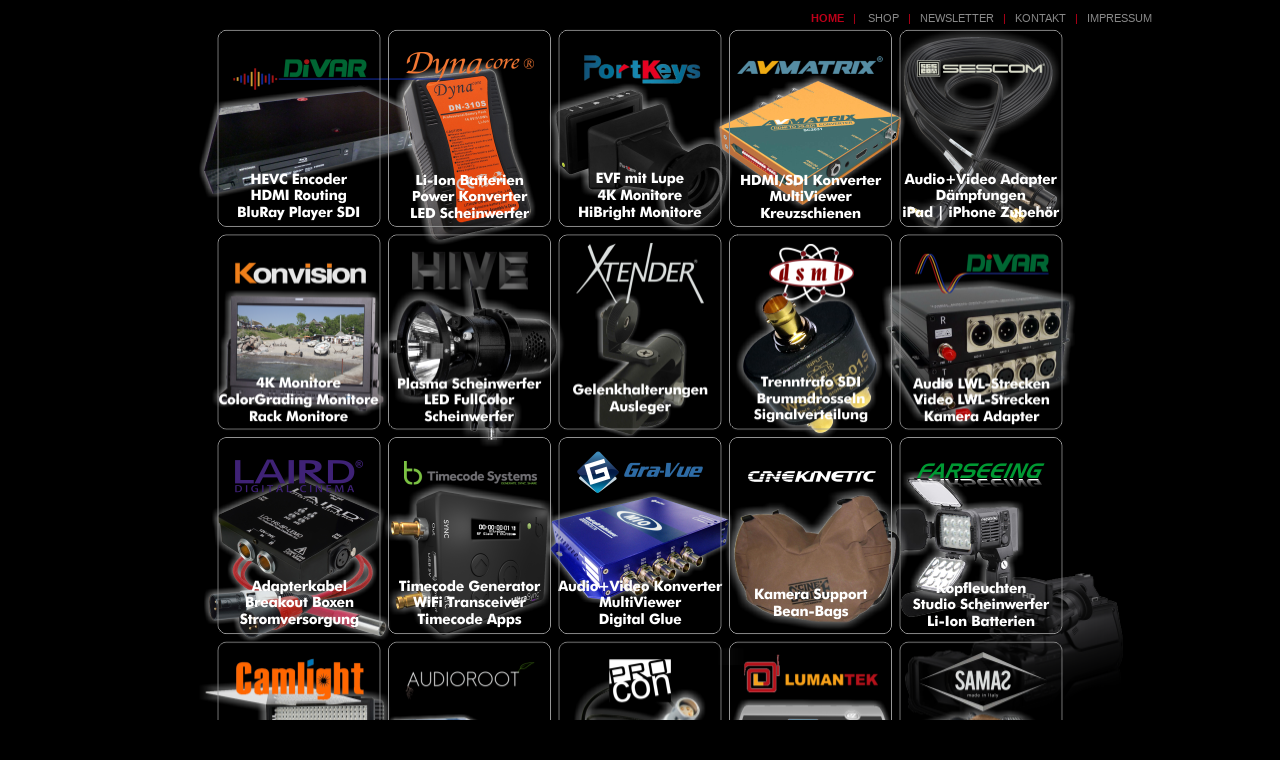

--- FILE ---
content_type: text/html
request_url: http://vuetec.tv/
body_size: 2675
content:
<!DOCTYPE HTML PUBLIC "-//W3C//DTD HTML 3.2//EN">
<HTML>
<HEAD>
<meta name="author" content="Erwin W. Lissy">
<meta name="publisher" content="vuetec.tv UG">
<meta name="copyright" content="E.L.B.E medi@">
<meta name="DESCRIPTION" content="vuetec.tv | Professionelles Equipment f&uuml;r Audio, Video und Film">
<TITLE>vuetec.tv | Professionelles Equipment f&uuml;r Audio, Video und Film</TITLE>
<link REL="SHORTCUT ICON" HREF="icon-vuetec16.ico">
<SCRIPT LANGUAGE="JavaScript">
<!--
        window.defaultStatus = "vuetec.de";
//-->
</SCRIPT>
	<STYLE>
	<!--
	P { color: #bc0019; font-family: "Arial", sans-serif; font-size: 8pt; text-align: center }
	TD P { color: #bc0019; font-family: "Arial", sans-serif; font-size: 8pt; text-align: center}
	TD P2 { color: #bc0019; font-family: "Arial", sans-serif; font-size: 8pt; text-align: right}

                a:link { font-weight:normal; color:#888; text-decoration:none; }
                a:visited { font-weight:normal; color:#888; text-decoration:none; }
                a:focus { font-weight:bold; color:#888; text-decoration:none; }
                a:hover { font-weight:bold; color:#888; text-decoration:none; }
                a:active { font-weight:bold; color:#888; text-decoration:none;}

	-->
	</STYLE>
</HEAD>
<center>
<BODY TEXT="#000066" LINK="#000066" VLINK="#660000" BGCOLOR="#000" TOPMARGIN="0" LEFTMARGIN="0">
<center>
<TABLE WIDTH="1024" HEIGHT="100%" CELLPADDING=0 CELLSPACING=0 VALIGN="center" BGCOLOR="#000">
<TR ALIGN="center" VALIGN="middle"><td ALIGN="center" VALIGN="middle">
<TABLE WIDTH="1024" HEIGHT="1024" CELLPADDING=0 CELLSPACING=0 VALIGN="center" BGCOLOR="#111111">

  <tr align="left" valign="top">
    <td rowspan="1" colspan="1" width="85" height="26"><img border="0" width="85" height="26" src="http://www.vuetec.de/bilder/vuetec18-11R1C1.png" alt=""></td>
    <td rowspan="1" colspan="1" width="171" height="26"><img border="0" width="171" height="26" src="http://www.vuetec.de/bilder/vuetec18-11R1C2.png" alt=""></td>
    <td rowspan="1" colspan="1" width="171" height="26"><img border="0" width="171" height="26" src="http://www.vuetec.de/bilder/vuetec18-11R1C3.png" alt=""></td>
    <td rowspan="1" colspan="1" width="171" height="26"><img border="0" width="171" height="26" src="http://www.vuetec.de/bilder/vuetec18-11R1C4.png" alt=""></td>

<td ALIGN="right" rowspan="1" colspan="3" height="26" BACKGROUND="http://www.vuetec.de/bilder/vuetec18-11R1C6.png">
    <p2><BR><A HREF="http://www.vuetec.de/index.htm" TARGET="_self">
<B><FONT COLOR="#bc0019">HOME</FONT></B></A>&nbsp;&nbsp;&nbsp;|&nbsp;&nbsp;&nbsp;<A HREF="https://vuetec.de/SW53" TARGET="_self">
SHOP</A>&nbsp;&nbsp;&nbsp;|&nbsp;&nbsp;&nbsp;<A HREF="http://www.vuetec.de/newsletter.html" TARGET="_self">NEWSLETTER</A>&nbsp;&nbsp;&nbsp;|&nbsp;&nbsp;&nbsp;<A HREF="http://www.vuetec.de/email.html" TARGET="_self">KONTAKT</A>&nbsp;&nbsp;&nbsp;|&nbsp;&nbsp;&nbsp;<A HREF="http://www.vuetec.de/impressum.htm" TARGET="_self">IMPRESSUM</A></p2></td>
  </tr>


  <tr align="left" valign="top">
    <td rowspan="1" colspan="1" width="85" height="205"><img border="0" width="85" height="205" src="http://www.vuetec.de/bilder/vuetec18-11R2C1.png" alt=""></td>
    <td rowspan="1" colspan="1" width="171" height="205"><a href=http://shop.vuetec.de/ target="_blank" onMouseOver="T1.src='http://www.vuetec.de/bilder/vuetec18-12R2C2.png'" onMouseOut="T1.src='http://www.vuetec.de/bilder/vuetec18-11R2C2.png'" onMouseDown="T1.src='http://www.vuetec.de/bilder2/vuetec18-11R2C2.png'" onMouseUp="T1.src='http://www.vuetec.de/bilder/vuetec18-11R2C2.png'">
    <img border="0" width="171" height="205" src="http://www.vuetec.de/bilder/vuetec18-11R2C2.png" name="T1" alt=""></a></td>
    <td rowspan="1" colspan="1" width="171" height="205"><a href=http://shop.vuetec.de/ target="_blank" onMouseOver="T2.src='http://www.vuetec.de/bilder/vuetec18-12R2C3.png'" onMouseOut="T2.src='http://www.vuetec.de/bilder/vuetec18-11R2C3.png'" onMouseDown="T2.src='http://www.vuetec.de/bilder2/vuetec18-11R2C3.png'" onMouseUp="T2.src='http://www.vuetec.de/bilder/vuetec18-11R2C3.png'">
    <img border="0" width="171" height="205" src="http://www.vuetec.de/bilder/vuetec18-11R2C3.png" name="T2" alt=""></a></td>
    <td rowspan="1" colspan="1" width="171" height="205"><a href=http://shop.vuetec.de/ target="_blank" onMouseOver="T3.src='http://www.vuetec.de/bilder/vuetec18-12R2C4.png'" onMouseOut="T3.src='http://www.vuetec.de/bilder/vuetec18-11R2C4.png'" onMouseDown="T3.src='http://www.vuetec.de/bilder2/vuetec18-11R2C4.png'" onMouseUp="T3.src='http://www.vuetec.de/bilder/vuetec18-11R2C4.png'">
    <img border="0" width="171" height="205" src="http://www.vuetec.de/bilder/vuetec18-11R2C4.png" name="T3" alt=""></a></td>
    <td rowspan="1" colspan="1" width="171" height="205"><a href=http://www.vuetec.de/SW53/avmatrix/ target="_blank" onMouseOver="T4.src='http://www.vuetec.de/bilder/vuetec18-12R2C5.png'" onMouseOut="T4.src='http://www.vuetec.de/bilder/vuetec18-11R2C5.png'" onMouseDown="T4.src='http://www.vuetec.de/bilder2/vuetec18-11R2C5.png'" onMouseUp="T4.src='http://www.vuetec.de/bilder/vuetec18-11R2C5.png'">
    <img border="0" width="171" height="205" src="http://www.vuetec.de/bilder/vuetec18-11R2C5.png" name="T4" alt=""></a></td>
    <td rowspan="1" colspan="1" width="171" height="205"><a href=http://www.vuetec.de/SW53/ target="_blank" onMouseOver="T5.src='http://www.vuetec.de/bilder/vuetec18-12R2C6.png'" onMouseOut="T5.src='http://www.vuetec.de/bilder/vuetec18-11R2C6.png'" onMouseDown="T5.src='http://www.vuetec.de/bilder2/vuetec18-11R2C6.png'" onMouseUp="T5.src='http://www.vuetec.de/bilder/vuetec18-11R2C6.png'">
    <img border="0" width="171" height="205" src="http://www.vuetec.de/bilder/vuetec18-11R2C6.png" name="T5" alt=""></a></td>
    <td rowspan="1" colspan="1" width="84" height="205"><img border="0" width="84" height="205" src="http://www.vuetec.de/bilder/vuetec18-11R2C7.png" alt=""></td>
  </tr>

  <tr align="left" valign="top">
    <td rowspan="1" colspan="1" width="85" height="203"><img border="0" width="85" height="203" src="http://www.vuetec.de/bilder/vuetec18-11R3C1.png" alt=""></td>
    <td rowspan="1" colspan="1" width="171" height="203"><A HREF="http://shop.vuetec.de/" target="_blank" onMouseOver="T6.src='http://www.vuetec.de/bilder/vuetec18-12R3C2.png'" onMouseOut="T6.src='http://www.vuetec.de/bilder/vuetec18-11R3C2.png'" onMouseDown="T6.src='http://www.vuetec.de/bilder2/vuetec18-11R3C2.png'" onMouseUp="T6.src='http://www.vuetec.de/bilder/vuetec18-11R3C2.png'">
    <img border="0" width="171" height="203" src="http://www.vuetec.de/bilder/vuetec18-11R3C2.png" name="T6" alt=""></A></td>
    <td rowspan="1" colspan="1" width="171" height="203"><A HREF="http://shop.vuetec.de/" target="_blank" onMouseOver="T7.src='http://www.vuetec.de/bilder/vuetec18-12R3C3.png'" onMouseOut="T7.src='http://www.vuetec.de/bilder/vuetec18-11R3C3.png'" onMouseDown="T7.src='http://www.vuetec.de/bilder2/vuetec18-11R3C3.png'" onMouseUp="T7.src='http://www.vuetec.de/bilder/vuetec18-11R3C3.png'">
    <img border="0" width="171" height="203" src="http://www.vuetec.de/bilder/vuetec18-11R3C3.png" name="T7" alt=""></A></td>
    <td rowspan="1" colspan="1" width="171" height="203"><A HREF="http://www.vuetec.de/SW53/xtender/" target="_blank" onMouseOver="T8.src='http://www.vuetec.de/bilder/vuetec18-12R3C4.png'" onMouseOut="T8.src='http://www.vuetec.de/bilder/vuetec18-11R3C4.png'" onMouseDown="T8.src='http://www.vuetec.de/bilder2/vuetec18-11R3C4.png'" onMouseUp="T8.src='http://www.vuetec.de/bilder/vuetec18-11R3C4.png'">
    <img border="0" width="171" height="203" src="http://www.vuetec.de/bilder/vuetec18-11R3C4.png" name="T8" alt=""></A></td>
    <td rowspan="1" colspan="1" width="171" height="203"><A HREF="http://www.vuetec.de/SW53/dsmb-technology/" target="_blank" onMouseOver="T9.src='http://www.vuetec.de/bilder/vuetec18-12R3C5.png'" onMouseOut="T9.src='http://www.vuetec.de/bilder/vuetec18-11R3C5.png'" onMouseDown="T9.src='http://www.vuetec.de/bilder2/vuetec18-11R3C5.png'" onMouseUp="T9.src='http://www.vuetec.de/bilder/vuetec18-11R3C5.png'">
    <img border="0" width="171" height="203" src="http://www.vuetec.de/bilder/vuetec18-11R3C5.png" name="T9" alt=""></A></td>
    <td rowspan="1" colspan="1" width="171" height="203"><A HREF="http://shop.vuetec.de/" target="_blank" onMouseOver="T10.src='http://www.vuetec.de/bilder/vuetec18-12R3C6.png'" onMouseOut="T10.src='http://www.vuetec.de/bilder/vuetec18-11R3C6.png'" onMouseDown="T10.src='http://www.vuetec.de/bilder2/vuetec18-11R3C6.png'" onMouseUp="T10.src='http://www.vuetec.de/bilder/vuetec18-11R3C6.png'">
    <img border="0" width="171" height="203" src="http://www.vuetec.de/bilder/vuetec18-11R3C6.png" name="T10" alt=""></A></td>
    <td rowspan="1" colspan="1" width="84" height="203"><img border="0" width="84" height="203" src="http://www.vuetec.de/bilder/vuetec18-11R3C7.png" alt=""></td>
  </tr>
  <tr align="left" valign="top">
    <td rowspan="1" colspan="1" width="85" height="205"><img border="0" width="85" height="205" src="http://www.vuetec.de/bilder/vuetec18-11R4C1.png" alt=""></td>
    <td rowspan="1" colspan="1" width="171" height="205"><A HREF="http://shop.vuetec.de/" target="_blank" onMouseOver="T11.src='http://www.vuetec.de/bilder/vuetec18-12R4C2.png'" onMouseOut="T11.src='http://www.vuetec.de/bilder/vuetec18-11R4C2.png'" onMouseDown="T11.src='http://www.vuetec.de/bilder2/vuetec18-11R4C2.png'" onMouseUp="T11.src='http://www.vuetec.de/bilder/vuetec18-11R4C2.png'">
    <img border="0" width="171" height="205" src="http://www.vuetec.de/bilder/vuetec18-11R4C2.png" name="T11" alt=""></A></td>
    <td rowspan="1" colspan="1" width="171" height="205"><A HREF="http://www.vuetec.de/SW53/timecode-systems-ltd./" target="_blank" onMouseOver="T12.src='http://www.vuetec.de/bilder/vuetec18-12R4C3.png'" onMouseOut="T12.src='http://www.vuetec.de/bilder/vuetec18-11R4C3.png'" onMouseDown="T12.src='http://www.vuetec.de/bilder2/vuetec18-11R4C3.png'" onMouseUp="T12.src='http://www.vuetec.de/bilder/vuetec18-11R4C3.png'">
    <img border="0" width="171" height="205" src="http://www.vuetec.de/bilder/vuetec18-11R4C3.png" name="T12" alt=""></A></td>
    <td rowspan="1" colspan="1" width="171" height="205"><A HREF="http://shop.vuetec.de/" target="_blank" onMouseOver="T13.src='http://www.vuetec.de/bilder/vuetec18-12R4C4.png'" onMouseOut="T13.src='http://www.vuetec.de/bilder/vuetec18-11R4C4.png'" onMouseDown="T13.src='http://www.vuetec.de/bilder2/vuetec18-11R4C4.png'" onMouseUp="T13.src='http://www.vuetec.de/bilder/vuetec18-11R4C4.png'">
    <img border="0" width="171" height="205" src="http://www.vuetec.de/bilder/vuetec18-11R4C4.png" name="T13" alt=""></A></td>
    <td rowspan="1" colspan="1" width="171" height="205"><A HREF="http://www.vuetec.de/SW53/cinekinetic/" target="_blank" onMouseOver="T14.src='http://www.vuetec.de/bilder/vuetec18-12R4C5.png'" onMouseOut="T14.src='http://www.vuetec.de/bilder/vuetec18-11R4C5.png'" onMouseDown="T14.src='http://www.vuetec.de/bilder2/vuetec18-11R4C5.png'" onMouseUp="T14.src='http://www.vuetec.de/bilder/vuetec18-11R4C5.png'">
    <img border="0" width="171" height="205" src="http://www.vuetec.de/bilder/vuetec18-11R4C5.png" name="T14" alt=""></A></td>
    <td rowspan="1" colspan="1" width="171" height="205"><A HREF="http://shop.vuetec.de/" target="_blank" onMouseOver="T15.src='http://www.vuetec.de/bilder/vuetec18-12R4C6.png'" onMouseOut="T15.src='http://www.vuetec.de/bilder/vuetec18-11R4C6.png'" onMouseDown="T15.src='http://www.vuetec.de/bilder2/vuetec18-11R4C6.png'" onMouseUp="T15.src='http://www.vuetec.de/bilder/vuetec18-11R4C6.png'">
    <img border="0" width="171" height="205" src="http://www.vuetec.de/bilder/vuetec18-11R4C6.png" name="T15" alt=""></A></td>
    <td rowspan="1" colspan="1" width="84" height="205"><img border="0" width="84" height="205" src="http://www.vuetec.de/bilder/vuetec18-11R4C7.png" alt=""></td>
  </tr>
  <tr align="left" valign="top">
    <td rowspan="1" colspan="1" width="85" height="206"><img border="0" width="85" height="206" src="http://www.vuetec.de/bilder/vuetec18-11R5C1.png" alt=""></td>
    <td rowspan="1" colspan="1" width="171" height="206"><A HREF="http://shop.vuetec.de/" target="_blank" onMouseOver="T16.src='http://www.vuetec.de/bilder/vuetec18-12R5C2.png'" onMouseOut="T16.src='http://www.vuetec.de/bilder/vuetec18-11R5C2.png'" onMouseDown="T16.src='http://www.vuetec.de/bilder2/vuetec18-11R5C2.png'" onMouseUp="T16.src='http://www.vuetec.de/bilder/vuetec18-11R5C2.png'">
    <img border="0" width="171" height="206" src="http://www.vuetec.de/bilder/vuetec18-11R5C2.png" name="T16" alt=""></A></td>
    <td rowspan="1" colspan="1" width="171" height="206"><A HREF="http://shop.vuetec.de/" target="_blank" onMouseOver="T17.src='http://www.vuetec.de/bilder/vuetec18-12R5C3.png'" onMouseOut="T17.src='http://www.vuetec.de/bilder/vuetec18-11R5C3.png'" onMouseDown="T17.src='http://www.vuetec.de/bilder2/vuetec18-11R5C3.png'" onMouseUp="T17.src='http://www.vuetec.de/bilder/vuetec18-11R5C3.png'">
    <img border="0" width="171" height="206" src="http://www.vuetec.de/bilder/vuetec18-11R5C3.png" name="T17" alt=""></A></td>
    <td rowspan="1" colspan="1" width="171" height="206"><A HREF="http://shop.vuetec.de/" target="_blank" onMouseOver="T18.src='http://www.vuetec.de/bilder/vuetec18-12R5C4.png'" onMouseOut="T18.src='http://www.vuetec.de/bilder/vuetec18-11R5C4.png'" onMouseDown="T18.src='http://www.vuetec.de/bilder2/vuetec18-11R5C4.png'" onMouseUp="T18.src='http://www.vuetec.de/bilder/vuetec18-11R5C4.png'">
    <img border="0" width="171" height="206" src="http://www.vuetec.de/bilder/vuetec18-11R5C4.png" name="T18" alt=""></A></td>
    <td rowspan="1" colspan="1" width="171" height="206"><A HREF="http://shop.vuetec.de/" target="_blank" onMouseOver="T19.src='http://www.vuetec.de/bilder/vuetec18-12R5C5.png'" onMouseOut="T19.src='http://www.vuetec.de/bilder/vuetec18-11R5C5.png'" onMouseDown="T19.src='http://www.vuetec.de/bilder2/vuetec18-11R5C5.png'" onMouseUp="T19.src='http://www.vuetec.de/bilder/vuetec18-11R5C5.png'">
    <img border="0" width="171" height="206" src="http://www.vuetec.de/bilder/vuetec18-11R5C5.png" name="T19" alt=""></A></td>
    <td rowspan="1" colspan="1" width="171" height="206"><A HREF="http://shop.vuetec.de/" target="_blank" onMouseOver="T20.src='http://www.vuetec.de/bilder/vuetec18-12R5C6.png'" onMouseOut="T20.src='http://www.vuetec.de/bilder/vuetec18-11R5C6.png'" onMouseDown="T20.src='http://www.vuetec.de/bilder2/vuetec18-11R5C6.png'" onMouseUp="T20.src='http://www.vuetec.de/bilder/vuetec18-11R5C6.png'">
    <img border="0" width="171" height="206" src="http://www.vuetec.de/bilder/vuetec18-11R5C6.png" name="T20" alt=""></A></td>
    <td rowspan="1" colspan="1" width="84" height="206"><img border="0" width="84" height="206" src="http://www.vuetec.de/bilder/vuetec18-11R5C7.png" alt=""></td>
  </tr>
  <tr align="left" VALIGN="middle">
    <td rowspan="1" colspan="7" height="68" BGCOLOR="000" ALIGN="center" VALIGN="middle">
    <p><FONT style="FONT-SIZE: 9pt" size=1>Klicken Sie auf eines der Bilder um direkt zum Shop f&uuml;r diese Produkte zu gelangen.</FONT><BR><BR></B></p></td>
  </tr>
  <tr align="center" VALIGN="bottom">
    <td rowspan="1" colspan="7" VALIGN="middle" BGCOLOR="#000"><IMG SRC="../pictures/logo-vuetec.gif" WIDTH="400" HEIGHT="120" ALT="logo vuetec.tv" ALIGN="ABSMIDDLE" BORDER="0"><BR>
    <p><FONT style="FONT-SIZE: 12pt" size=2>vuetec.tv UG </font><FONT style="FONT-SIZE: 7pt" size=1>(haftungsbeschr&auml;nkt)</font><FONT style="FONT-SIZE: 12pt" size=2><BR>Hasselbusch 124a | 24558 Henstedt-Ulzburg | Germany<BR>Telefon: +49 - 4193 - 880 3405 | Telefax: +49 - 4193 - 880 3407 | eMail: info (at) vuetec.tv
    </FONT><BR><BR></B></p>
    </td>
  </tr>


<tr ALIGN="center"><td COLSPAN="7" BGCOLOR="#000000" ALIGN="center"><CENTER><FONT COLOR="#888"><FONT FACE="Arial, Helvetica"><FONT style="FONT-SIZE: 7pt" size=1>Note: This Web Site is optimized for up to date browser types using a graphic screen with 1024x768 pixel resolution and more then 256 colors.</FONT></FONT></FONT></CENTER>
<CENTER><FONT style="FONT-SIZE: 7pt" size=1><FONT FACE="Arial"><FONT COLOR="#888">Web design by <A HREF="mailto:webmaster@vuetec.tv">E.L.B.E medi@</A>&nbsp;&nbsp;&nbsp;&nbsp;&nbsp;&nbsp;&nbsp;&nbsp;&nbsp;&nbsp;&nbsp;&nbsp;&nbsp;&nbsp;&nbsp;&nbsp;&nbsp;&nbsp;&nbsp;&nbsp;&nbsp;&nbsp;&nbsp;&nbsp;&nbsp;&nbsp;&nbsp;&nbsp;&nbsp;&nbsp;&nbsp;&nbsp;&nbsp;&nbsp;&nbsp;&nbsp;&nbsp;&nbsp;&nbsp;&nbsp;&nbsp;&nbsp;&nbsp;&nbsp;&nbsp;&nbsp;&nbsp;&nbsp;&nbsp;&nbsp;&nbsp;&nbsp;&nbsp;&nbsp;&nbsp;&nbsp;&nbsp;&nbsp;&nbsp;&nbsp;&nbsp;&nbsp;&nbsp;&nbsp;&nbsp;&nbsp;&nbsp;&nbsp;&nbsp;&nbsp;&nbsp;&nbsp;&nbsp;&nbsp;&nbsp;&nbsp;&nbsp;&nbsp;&nbsp;&nbsp;&nbsp;&nbsp;&nbsp;&nbsp;&nbsp;&nbsp;&nbsp;&nbsp;&nbsp;&nbsp;&nbsp;&nbsp;&nbsp;&nbsp;&nbsp;&nbsp;&nbsp;&nbsp;&nbsp;&nbsp;&nbsp;&nbsp;&nbsp;&nbsp;&nbsp;&nbsp;&nbsp;&nbsp;&nbsp;&nbsp;&nbsp;&nbsp;&nbsp;&nbsp;&nbsp;&nbsp;&nbsp;&nbsp;&nbsp;&nbsp;&nbsp;&nbsp;&nbsp;&nbsp;&nbsp;&nbsp;&nbsp;&nbsp;&nbsp;&nbsp;&nbsp;&nbsp;&nbsp;&nbsp;&nbsp;&nbsp;&copy; 2011-2018, <A HREF="mailto:info@vuetec.tv">vuetec.tv UG <FONT style="FONT-SIZE: 5pt" size=1>(haftungsbeschr&auml;nkt)</FONT></A></FONT></FONT></FONT><BR></CENTER>
</TD>
</TR>
</TABLE>
</TD>
</TR>
</TABLE>
</CENTER>
</BODY>
</HTML>






